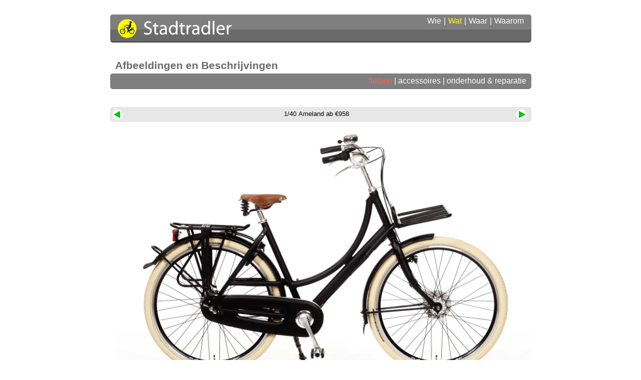

--- FILE ---
content_type: text/html
request_url: http://stadtradler.at/nl/hollandrad.html
body_size: 4078
content:
<!DOCTYPE html PUBLIC "-//W3C//DTD XHTML 1.0 Transitional//EN" "http://www.w3.org/TR/xhtml1/DTD/xhtml1-transitional.dtd">
<html xmlns="http://www.w3.org/1999/xhtml" lang="nl">
	<head>
 	<meta name="viewport" content="width=device-width, initial-scale=1.0"/>
	<meta content="text/html; charset=utf-8" http-equiv="Content-Type"/>
 	<meta name="keywords" content="afbeeldingen,plaatjes,picture gallery,Azor,Gazelle,stadfiets,omafiets,retrofiets,citybike,stadtradler" />
	<meta name="description" content="Afbeeldingen van Stadtradler Azor end Gazelle stadfietsen, de premium stadfietsen uit Nederland. 
				            De Stadtradler winkel is in Wenen, Oostenrijk." />
	<meta name="revised" content="update januari 2026" />

	<meta http-equiv="cache-control" content="max-age=86400"/> <!--Cache control added June 2016: response can be cached by browser and any intermediary caches (i.e. it is default "public") for up to 1 day (60 seconds x 60 minutes x 24 hours)-->
	
	<link rel="stylesheet" type="text/css" href="../css/main.css" />
	<link rel="stylesheet" type="text/css" href="../css/drilldown_nl.css" />
	<link rel="shortcut icon" href="../images/favicon.ico"/>

	<link rel="canonical" href="https://www.stadtradler.at/nl/hollandrad.html"/>
	
	<title>Stadtradler omafietsen, retrofietsen en andere stadfietsen</title>

	<!-- Start drilldown menu HEAD section -->
    <script type="text/javascript" src="../js/jquerydrilldown.js"></script>
    <script type="text/javascript" src="../js/menudrilldowndelay.js"></script>
    <!-- End drilldown menu HEAD section -->				
	
    <!-- Start picture slideshow HEAD section -->
    <script type="text/javascript" src="../js/bicyclepicturesload.js"></script>
    <script type="text/javascript" src="../js/pictureiconnavigation.js"></script>
    <script type="text/javascript" src="../js/picturekeyboardnavigation.js"></script>
	<script type="text/javascript" src="../js/pictureswipenavigation.js"></script>
	
    <!-- End picture slideshow HEAD section -->

    <!--google analytics script:-->
	
	<!--START deleted Oct 16, 2020 PART 1/2
    <script type="text/javascript">(function(i,s,o,g,r,a,m){i['GoogleAnalyticsObject']=r;i[r]=i[r]||function(){(i[r].q=i[r].q||[]).push(arguments)},i[r].l=1*new Date();a=s.createElement(o),m=s.getElementsByTagName(o)[0];a.async=1;a.src=g;m.parentNode.insertBefore(a,m)})(window,document,'script','//www.google-analytics.com/analytics.js','ga');ga('create', 'UA-26970716-1', 'auto');ga('send', 'pageview');</script>
    END deleted Oct 16, 2020 PART 1/2 -->
	
	<!--google +1 button script:-->
	<!--<script type="text/javascript" src="http://apis.google.com/js/plusone.js"></script>-->
	
	<!--START deleted Oct 16, 2020 PART 2/2
	<script type="text/javascript">
		window.___gcfg = {lang: 'de'};

		(function() {
			var po = document.createElement('script'); po.type = 'text/javascript'; po.async = true;
			po.src = 'https://apis.google.com/js/plusone.js';
			var s = document.getElementsByTagName('script')[0]; s.parentNode.insertBefore(po, s);
		})();
	</script>
	END deleted Oct 16, 2020 PART 2/2 -->
	
	<!-- Global site tag (gtag.js) - Google Analytics added Oct 16, 2020 -->
	<script async src="https://www.googletagmanager.com/gtag/js?id=UA-26970716-1"></script>
	<script>
	window.dataLayer = window.dataLayer || [];
	function gtag(){dataLayer.push(arguments);}
	gtag('js', new Date());

	gtag('config', 'UA-26970716-1');
	</script>
    
</head>

<body>
<div id="container">

<div id="recommend">
<div id="recommendinfacebook">
<!-- START Facebook Like button -->
<iframe src="//www.facebook.com/plugins/like.php?locale=nl_NL&amp;href=http%3A%2F%2Fwww.stadtradler.at%2Fnl%2Frepairs.html&amp;send=false&amp;layout=button_count&amp;width=200&amp;show_faces=false&amp;action=like&amp;colorscheme=light&amp;font&amp;height=21" scrolling="no" frameborder="0" style="border:none; overflow:hidden; width:200px; height:21px;" ></iframe>
<!-- END Facebook Like button -->
</div>

<!-- START Facebook Follow button -->
<!--
<div id="followinfacebook">
<iframe src="//www.facebook.com/plugins/follow.php?locale=nl_NL&amp;href=http%3A%2F%2Fwww.facebook.com%2Fstadtradler&amp;width=200&amp;height=21&amp;colorscheme=light&amp;layout=button_count&amp;show_faces=false" scrolling="no" frameborder="0" style="border:none; overflow:hidden; width:200px; height:21px;" ></iframe>
</div>
-->
<!-- END Facebook Follow button -->

<div id="recommendingoogle">
<!-- START Google 1+ button -->
<!-- <g:plusone annotation="inline"></g:plusone> -->
<div class="g-plusone"></div><!--CHANGED JUN 2016 FROM <g:plusone></g:plusone> -->
<!-- END Google 1+ button -->
</div>
</div> <!--end of recommend-->

<div class="clear"></div>

<div id="logo">
<div id="logobar" class="corners barcolors">
	<a href="index.html" title="terug naar de welkom page">
		<!--<img id="logoimagered" alt="Stadtradler red logo" src="../images/logoredgreytwotonebg.gif" />-->	
		<img id="logoimageyellow" alt="Stadtradler yellow logo" src="../images/logoyellowgreytwotonebg.gif" />	
		<!--<img id="logoimagegreen" alt="Stadtradler green logo" src="../images/logogreengreytwotonebg.gif" />-->
	</a>
	<!--
	<a href="index.html" title="terug naar de welkom page">
	<span id="logoname" class="corners barcolors logonamecolors"> Stadtradler</span>
	</a>
	-->
	<div id="logodrillbarmenu" class="corners barcolors">
		<ul id="nav">
			<li><a href="index.html" title="welkom">Wie</a></li>	<!--style="color:#FF6347;"-->
			<li> | </li>
			<li><a title="producten" id="attentioncolor">Wat</a>
				<ul>
					<li class="corners"><a href="products.html">assortiment </a>--></li>
					<li class="corners"><a id="attentioncolorsecondlevel">fietsen </a>
						<ul>
							<li class="corners"><a href="hollandrad.html" class="anchorcolor" id="stopcolor">fotos</a></li>
							<li class="corners"><a href="bicyclecolors.html" class="anchorcolor">design je eigen fiets</a></li>
							<li class="corners"><a href="buyabike.html" class="anchorcolor">stadfiets tips</a></li>
							<li class="corners"><a href="elektrofahrrad.html" class="anchorcolor">elektrische fiets tips</a></li>
						</ul>
					</li>
					<li class="corners"><a href="accessories.html" >accessoires</a></li>
					<li class="corners"><a href="repairs.html">onderhoud &amp; reparatie</a></li>
					<li class="corners"><a href="insurance.html">fietsverzekering</a></li>
					<li class="corners"><a href="leasing.html">fietsleasing</a></li>
					<li class="corners"><a href="rental.html">fietsverhuur</a></li>
				</ul>
			</li>
			<li> | </li>
			<li><a href="contact.html" title="contacten">Waar</a></li>
			<li> | </li>
			<li><a href="reasons.html" title="waarom (niet) fietsen in de stad">Waarom</a></li>
		</ul>
	</div>
</div>

<div class="clear"></div>
</div>

<h1>Afbeeldingen en Beschrijvingen</h1> 
<!--NEW START-->

<div id="gallerybar" class="corners barcolors gallerymenu">
	<div id="logobarmenu" class="corners barcolors">
		<!-- Change style in next line if you copy logobar to other pages -->


		<a href="hollandrad.html" id="stopcolorimagemenu">fietsen </a> | 
		<a href="accessories.html" >accessoires </a> | 
		<a href="repairs.html">onderhoud &amp; reparatie </a>
	</div>
</div>
<!--NEW END-->
<br/>

<br/> <!-- 22.9.2014: Extra break added to avoid picturebartext to overlap with gallerymenu in narrow screens -->

<!--- Start picture slideshow BODY section -->

<table border="0" cellpadding="0" id="picturebar" class="corners">

  <tr>
    

        <td>
		<a href="#" id="picturebarbackwardnavi" name="backwardbutton" onclick="backward();return false">
	        <img alt="of druk op de '&lt;-' toets" src="../images/backgreen.gif" style="width:20px; border:0px;" title="of druk op de '&lt;-' toets"/>	
        </a>
		</td>

        <td>
		<form method="post" name="rotater" action="" >
            <input type="text" id="picturebartext" name="description"/>
		</form>
		</td>

		<td>
        <a href="#" id="picturebarforwardnavi" name="forwardbutton" onclick="forward();return false">
	        <img alt="of druk op de '-&gt;' toets" src="../images/forwardgreen.gif" style="width:20px; border:0px;" title="of druk op de '-&gt;' toets"/>	
        </a>
		</td>

    
  </tr>

  
</table>

<table border="0" cellpadding="0">

  
  <tr>
    <td width="100%">
	<img src="../images/hollandrad/hollandrad_azor_ameland_matzwart.gif" alt="Azor Texel Oma Creme" width="100%" name="photoslider" id="picture"
	class="swipe-element"
	ontouchcancel="touchCancel(event);"
	ontouchmove="touchMove(event);"
	ontouchend="touchEnd(event);"
	ontouchstart="touchStart(event,'picture');"
	/></td>
  </tr>

</table>

<!-- End picture slideshow BODY section -->

<p>
<font color="red">	
	Je kan onze <a href="../de/bicyclestock.html" class="anchorcolor" title="klik hier om onze voorraad van fietsen en E-bikes te zien">
	voorraad van fietsen en E-bikes</a> hier bekijken (alleen in het Duits). 
</font>
</p>

<p> 
    Dit zijn slechts voorbeelden van hoe jouw omafiets, retrofiets of stadfiets er uit kan zien: door de vrij te kiezen combinatie van frames en uitvoeringen
    bij Azor, Pelago en Bella Ciao kun je je eigen, <a href="bicyclecolors.html" class="anchorcolor" title="klik hier om je eigen fiets te ontwerpen">unieke
	</a> fiets samenstellen, vooral als je ook nog je eigen kleur kiest.
</p>
<p> 
    Vele hier afgebeelde fietsen zijn ook als elektrische fiets verkrijgbaar. Hier vind je een overzicht van  
	<a href="elektrofahrradgazelle.html" class="anchorcolor" title="klik hier voor het overzicht van verkrijgbare e-bikes van Gazelle">
	elektrische fietsen van Gazelle</a>, de grootse Nederlandse e-bike fabrikant, en van onze 
	<a href="elektrofahrrad.html" class="anchorcolor" title="klik hier om te zien waar op te letten bij het kopen van een e-bike">
	algemene tips voor het kopen van een elektrische fiets</a>.
 </p>
<p> 
    Hier kan je de folders en prijzen van e-bikes en fietsen van <a href="https://www.gazelle.nl/" target="_blank" 
	class="externalanchorcolor" title="klik hier om de website van Gazelle te openen">Gazelle</a> en 
	van <a href="https://azor.nl/bestanden/documenten/26Azor_BrochureFinalWeb.pdf" target="_blank" class="externalanchorcolor" title="klik hier om een 
	nieuw venster in je internetbrowser te openen om de Azor folder te downloaden">Azor</a> downloaden. 
	Meer informatie over de Pelago retrofietsen en de Bella Ciao klassieke stadfietsen vind je in de <a href="https://www.pelagobicycles.com/" target="_blank" 
class="externalanchorcolor" title="klik hier om de website van Pelago te openen">Pelago website</a> en de <a href="http://www.bellaciao.de/" target="_blank" 
class="externalanchorcolor" title="klik hier om de website van Bella Ciao te openen">Bella Ciao website</a>.
 </p>



 
 <div class="clear"></div>

<div id="copyright">
    <a href="../de/hollandrad.html" title="anklicken für die deutschsprachige Version"><img style="height: 20px; margin-left: 5px; margin-right: 5px;" alt="deutsch" src="../images/deutsch.gif"/></a>
    <a href="../en/hollandrad.html" title="click for the english version"><img style="height: 20px; margin-left: 5px; margin-right: 5px;" alt="english" src="../images/english.gif"/></a>
    <a href="../nl/hollandrad.html" title="klik voor de Nederlandse versie"><img style="height: 20px; margin-left: 5px; margin-right: 5px;" alt="nederlands" src="../images/nederlands.gif"/></a>
    <br /><br />
    Copyright &copy; 2026 Mikko Stout | <a href="contact.html" class="anchorcolor" title="klik voor de contactgegevens">Contact</a> | <a href="sitemap.html" class="anchorcolor" title="klik voor de sitemap">Sitemap</a> | <a href="links.html" class="anchorcolor" title="klik hier voor de Stadtradler links">Links</a> | <a href="impressum.html" class="anchorcolor" title="klik hier voor het impressum en de algemene voorwaarden">Impressum en Algemene Voorwaarden</a> | <a href="press.html" class="anchorcolor" title="klik hier voor het pers-archief">Pers</a>
</div>

</div>
</body>
</html>

--- FILE ---
content_type: text/css
request_url: http://stadtradler.at/css/main.css
body_size: 4178
content:
/* Definitions as used in all .html's */
body{ 	font-size:100%; }
/* h1{	font-size:2.5em; } */
h1{	font-size:1.325em; }
h2{	font-size:1.875em; }
h3{	font-size:1.325em; }
p{	font-size:1em; }
/*p{	font-size:0.875em; }*/

/* Start 16.9.2014: conditional formatting of logobar and tables to adjust to screensize */	
@media only screen and (max-width: 500px) {	
	#logobar{
	display: inline;
	height: 50px;
	margin-bottom:20px;
	}

	.squeezedtable {
	font-size:0.7em;
	}

	/* Start 7.11.2014: conditional formatting of pictures to adjust to screensize */	
	
	.tinywidth_picture {	
	width: 20%;
	}
	
	.smallwidth_picture {	
	width: 50%;
	}

	.mediumwidth_picture {	
	width: 100%;
	}
	
	.largewidth_picture {	
	width: 100%;
	}
	
	/* End 7.11.2014: conditional formatting of pictures to adjust to screensize */	
}
/* End 16.9.2014: conditional formatting of logobar and tables to adjust to screensize */

/* Picture-widths for full-screen display */	
@media only screen and (min-width: 501px) {	

	.tinywidth_picture {	
	width: 8%;
	}

	.smallwidth_picture {	
	width: 30%;
	}

	.mediumwidth_picture {	
	width: 50%;
	}
	
	.largewidth_picture {	
	width: 100%;
	}
}

.clear{
	clear: both;
}

#container{ 
	color: #696969; /* text is black #000000/dim grey #696969 */
	font-family: arial, helvetica, sans-serif, tahoma, verdana, geneva, lucida;
	max-width: 841px;   /* keep as max-width despite error msg for CSS1.0 (OK for CSS 2.0 and upwards */
	/* width: 800px; (or 975px) */
	margin:auto;	/* To center the content. Note: this does not work in IE8 and earlier unless !DOCTYPE declared */

/*	background-image:url('../images/backgroundWoman.gif');
	background-repeat:no-repeat;
	background-position:center  100px;
	background-attachment:fixed;

	background-size:contain;
*/

/*
    background-image: url(../images/greyxgradient.gif);
	background-size: 800px;
	background-repeat: repeat-y; 
*/

/*
	background: #EEEEEE;
	padding: 20px;
*/

} 

h3, h2, h1, p, /* ul, */ dl{	/*deleted ul on Sep 8, 2013 from this list as IE9 did no longer display bullets in ul's */
	margin-left:10px;
	margin-right: 7px;
}

h3
{
    margin-top: 10px;    
}

p, li{
	line-height:125%;
}

.corners{
	-moz-border-radius: 5px;
	-webkit-border-radius:5px;
	border-radius: 5px;
	background: #FFFFFF;
	padding: 3px;
}

img.centeredImage {
    display: block;
    margin-left: auto;
    margin-right: auto; 
}

.showboxborder{	/* This is for editing purposes only -> not used in final */
	border-style: solid;
	border-width: 1px;
}

/* vvvvvvvvvvvvvvvvv START: RECOMMEND AS USED IN ALL HTMLs vvvvvvvvvvvvvvvvv */

#recommend{
	display: block;
	width: 100%;
}

#recommendinfacebook{	
	display: inline;
	float: left;
}

#followinfacebook{	
	display: inline;
	float: left;
}

#recommendingoogle{	
	display: inline;
	float: left;
	margin-bottom: 5px;
}
/* ^^^^^^^^^^^^^^^^^ END: RECOMMEND AS USED IN ALL HTMLs ^^^^^^^^^^^^^^^^^ */

/* vvvvvvvvvvvvvvvvv START: LOGO AS USED IN ALL HTMLs vvvvvvvvvvvvvvvvv */
#logobar{
	display: block;
	height: 50px;
	margin-bottom:20px;
/*	background: url(../images/logobarbackground.gif);	*/
}

#gallerybar{
	display: block;
	height: 25px;
/*	background: url(../images/logobarbackground.gif);	*/
}

#logoimagered, #logoimageyellow, #logoimagegreen{
	display: inline;
	float: left;
	height: 38px;
/*	width: 38px;										*/
/*  omitted width on March 23, 2012 as logoimageyellow replaced by image containing logo + name	*/
	margin-left: 5px;
	margin-right: 5px;
	margin-top:6px;
	border-width:0px;
}

#logoimagered, #logoimageyellow, #logoimagegreen{	/* added "#logoimageyellow, #logoimagegreen" on March 23 as only logoimageyellow used */
	padding-left: 7px;	/* to ensure that picture aligned with text below */
}

/* removed #logoname-definition on March 23, 2012 as logoname no longer used as replaced by logo + name in image logoimageyellow = logoyellowgreytwotonebg.gif	*/
/*#logoname{
	font-family: myriad pro, helvetica;		*/
										/* to set font of logoname (myriad pro, candara, rockwell)*/
										/* note: myriad pro works in IE but not in Safari ->	  */
										/*       added helvetica to have acceptable logo-font in  */
										/*       Safari-browser, too.							  */
/*	display: inline;
	float: left;
	margin-left: 0px;
	margin-top:-3px;	*/	/* changed to fiddle for the Apple logobar-look, Dec 8th 2011 (was 0px) */
/*	padding-top: 4px;
	padding-left: 12px;	*/	/* to ensure that logoname aligned with text below in narrow window */
/*	padding-right: 13px;
	font-size: 38px;	*/
	/*height: 40px;*/
/*}	*/

#logobarmenu{
	display: inline;
	float: right ;
	margin-left: -5px;
	margin-right: -3px;
	padding-left: 15px;	/* to ensure that menu aligned with text below in narrow window */
	padding-right: 10px;
}

/* ^^^^^^^^^^^^^^^^^ END: LOGO AS USED IN ALL HTMLs ^^^^^^^^^^^^^^^^^ */

/* vvvvvvvvvvvvvvvvv START: BULLETLIST AS USED IN REASONS.HTML vvvvvvvvvvvvvvvvv */
																						
#bulletlist{
	display: inline;
	float: left;
}

#bulletlist li{
/*	font-weight:bold;	*/																
}

#bulletlist a:link{ 
	color: #696969; /* text is black #000000/dim grey #696969 */						
	text-decoration: none;
	}

#bulletlist a:visited { 
	color: #696969; /* text is black #000000/dim grey #696969 */ 						
	text-decoration: none;
	}

#bulletlist a:hover {
	color:  #66FF66; /* green */														
	background-color: #696969;
	text-decoration: none;
	} 

#bulletlist a:active {
	color: #66FF66; /* green */															
	text-decoration: none;
	} 

/* ^^^^^^^^^^^^^^^^^ END: BULLETLIST AS USED IN REASONS.HTML ^^^^^^^^^^^^^^^^^ */

/* vvvvvvvvvvvvvvvvv START: BULLETBARS AS USED IN REASONS.HTML vvvvvvvvvvvvvvvvv */

.bullet{
	height:21px;	/*<- height:23px;	*/
}

.bulletbar{
	display: block;
	margin-right: -10px;    /* <- added right margin here to create place for back-icon */
}

.bulletbartext
{
	display: inline;
	float: left;
	margin-left: -3px;
	margin-top: -2px;
	padding-left: 10px;
	padding-right: 30px;
	font-size:16px;
	font-weight:normal;
}

.bulletbackicon{
	display: inline;
	float: right;
	height: 16px;
	width: 16px;
	margin-right: 2px;
	margin-top:-1px;
	border:none;
}

#bullet p {
	margin-bottom: 30px;
}

/* ^^^^^^^^^^^^^^^^^ END: BULLETBARS AS USED IN REASONS.HTML ^^^^^^^^^^^^^^^^^ */


/* ++++++++++++++++ FOOTNOTES AS USED IN REASONS.HTML ++++++++++++++++ */
#footnotes{
	font-size:0.9em;
	display: inline;
	float: left;
}

/* ++++++++++++++++ NAVIMENU AS USED IN BICYCLES/ACCESSORIES/REPAIRS.HTML ++++++++++++++++ */
.gallerymenu{
	margin-top:-10px;
	/*padding-left:12px;*/	/* to ensure that menu aligned with text below in narrow window */
}

/* ++++++++++++++++ COPYRIGHT AS USED IN ALL HTMLs ++++++++++++++++ */
#copyright{
	font-size:0.9em;
	margin-top:30px;
	text-align:center;
}

#copyright img{
	border-width: 0px;
}

/* vvvvvvvvvvvvvvvvv START: BAR COLORS AS USED IN ALL HTMLs vvvvvvvvvvvvvvvvv */
/* vvvvvvvvvvvvvvvvvvvvvvvvvvvvvvvvvvvvvvvvvvvvvvvvvvvvvvvvvvvvvvvvvvvvvvvvvv */

.anchorcolor
{
    color: #696969;
}

.externalanchorcolor
{
    color: green;
}


.barcolors, .barcolors a:link, .barcolors a:visited{

	background:#696969;		
	/* <============ black #000000/dark grey #A9A9A9/light grey #D3D3D3/dim grey #696969 background 	*/
	color:#FFFFFF;			
	/* <============ white #FFFFFF text 			*/
	

	background-image: url(../images/greyxgradient.gif);	
	background-repeat: repeat-x;						
	/* background-repeat: repeat-y; */ 

}

.barcolors a:link, .barcolors a:visited{
	text-decoration: none;
}

.barcolors a:hover, .barcolors a:active{
	color: #66FF66; 			/*  <======================  green #66FF66 for gocolor = valid outbound link  */
	text-decoration: none;
}

/* removed #logoname-definition on March 23, 2012 as logoname no longer used as replaced by logo + name in image logoimageyellow = logoyellowgreytwotonebg.gif	*/
/*start for navigable logoname (added Jan 16th, 2012)*/
/*
.logonamecolors a:hover, .logonamecolors a:active{
	color: white;
}
*/
/*end for navigable logoname (added Jan 16th, 2012)*/
/* <======================= traffic light red          */
/* <======================= tomato #FF6347 for stopcolor = no navigation results */

#stopcolorimagemenu
{
    color:#FF6347;                  
}

/* <======================= traffic light red within id=nav, added Jan 26         */
/* <======================= tomato #FF6347 for stopcolor = no navigation results */

#nav #stopcolorimagemenu
{
	color:#FF6347;                  
}

/* <======================= traffic light yellow          */
/* <======================= yellow #FFFF00 for attentioncolor = navigation to previous hierarchical level */
#attentioncolor                 
{
    color:#FFFF00;                  
}

/* <======================= traffic light yellow within id=nav, added Jan 26          */
/* <======================= yellow #FFFF00 for attentioncolor = navigation to previous hierarchical level */
#nav #attentioncolor                 
{
    color:#FFFF00;                  
}

/* <======================= traffic light yellow within second level of id=nav, added Jan 31          */
/* <======================= yellow #FFFF00 for attentioncolor = navigation to previous hierarchical level */    
#nav #attentioncolorsecondlevel                 
{
    color:#FFFF00;              
}

    
/* ^^^^^^^^^^^^^^^^^^^^^^^^^^^^^^^^^^^^^^^^^^^^^^^^^^^^^^^^^^^^^^^^^^^^^^^^ */
/* ^^^^^^^^^^^^^^^^^ END: BAR COLORS AS USED IN ALL HTMLs ^^^^^^^^^^^^^^^^^ */


/* vvvvvvvvvvvvvvvvv START: PICTURE BAR AS USED IN ALL GALLERIES vvvvvvvvvvvvvvvvv */

#picture{    
    border:0px;
    margin-top: 4px;
}


#picturebar
{
	height: 22px;
    background:#E7E7E7;
}

#picturebarbackwardnavi
{
	display: inline;
	float:left;
/*	margin-top: 0px;/* OLD margin-top: -26px; */
}

#picturebarforwardnavi
{
	display: inline;
	float:right;
/*    margin-top: 0px;/* OLD margin-top: -26px; */
	margin-right: 5px;
}

#picturebartext
{
	display:list-item;
	margin-left:auto;
    margin-right:auto;
    width:100%;
/*    margin-top: 0px;/* OLD margin-top: -26px; */
	text-align:center;
	font-size:smaller;
	background-color: #E7E7E7;
	border:none;	/* leaving this out causes "indented" border to show in picturebar */
}

/* ^^^^^^^^^^^^^^^^^ END: PICTURE BAR AS USED IN ALL GALLERIES ^^^^^^^^^^^^^^^^^ */

/* vvvvvvvvvvvvvvvvv END: 3-COLUMN TABLE AS USED IN SITEMAP.html vvvvvvvvvvvvvvvv */
/* vvvvv Note: own styling in </head>-section of elektrofahrradtechnik.html vvvvv */

table{
	width: 100%;
	padding-left: 9px;
}

td{
	vertical-align:top;
}

tr.headerrow{
	font-weight:bold; height:2em;
}

td.headerdata{
	vertical-align:bottom;
}

td.indent{
	padding-left:30px;
	width: 33%;
}

.tableanchor
{
    color: #696969;
	text-decoration:none;
}


/* ^^^^^^^^^^^^^^^^^ END: 3-COLUMN TABLE AS USED IN SITEMAP.html ^^^^^^^^^^^^^^^^^ */

/* vvvvvvvvvvvvvvvvv START: FARBTASTIC ELEMENTS AS USED IN BICYCLECOLORS.HTML vvvvvvvvvvvvvvvvv */

.ticks img {
	width: 30px; 
	margin-bottom: 13px;
}

hr {
	clear: both;
}

.backgroundcolor{
	margin: 0px; padding: 0px; width: 100%; height: 100%; background-color: rgb(255, 0, 0); 
}

#colorinstruction {
    display:inline;
    float: left;
	margin-right: 220px; 
    margin-top: -20px;
    min-width:250px;	
}

#colorpicker {
    display:inline;
    float: right;
}

/*
#colorbox {
	display:inline;
    float: right;
    margin-top: -120px;	
}
*/

#colorbox {
	display:inline;
    float: right;
    margin-top: 0px;	
}

/* ^^^^^^^^^^^^^^^^^ FARBTASTIC ELEMENTS AS USED IN BICYCLECOLORS.HTML ^^^^^^^^^^^^^^^^^ */

/* ^^^^^^^^^^^^^^^^^ COLOUR LEGEND PICTURES AS USED IN LINKS.HTML ^^^^^^^^^^^^^^^^^ */
.mapkey{
	width:1.5em;
}
/* ^^^^^^^^^^^^^^^^^ COLOUR LEGEND PICTURES AS USED IN LINKS.HTML ^^^^^^^^^^^^^^^^^ */



/* vvvvvvv START: DRILL DOWN MENU STYLE Jan 26 vvvvvvv */

#nav, #nav ul{
margin:0;
padding:0;
list-style-type:none;
list-style-position:outside;
position:relative;
line-height:1.5em; 
padding-top:0px;	/* brings text down in drill down menu */
}

#nav a{
display:block;
padding:0px 5px;
/*border:0px solid #696969;	*//*old: #333;	*/
color:#fff;	/*was #fff*/
text-decoration:none;
/*background-color:#7F7F7F;	*//*old: #333;	*/
}




#nav a:hover{
/*background-color:#fff;*/
color:#66FF66;				/*old: #333;	*/
}


/* aligns menu list horizontally rather than vertically */
#nav li{
float:left;  					/* old: left */
position:relative;
background-color:#7F7F7F;	 /* to style the "|"-signs */
color:#fff;				/* to style the "|"-signs */
height: 1.6em;				/* to style the "|"-signs */

}

/* position nested list right beyond main menu */
#nav ul {
position:absolute;
display:none;
width:9.61em; /* old: 12em */
top:1.5em;
}

#nav li ul a{
font-size: 0.9em;		/* added Jan 26 */
width:9.61em; /* old: 12em */
height:auto;
float:left;  					/* old: left */
}

#nav ul ul{
top:auto;
}	

#nav li ul ul {
right:9.65em; /* old= left:12em */
margin:0px 0 0 10px;
}

#nav li:hover ul ul, #nav li:hover ul ul ul, #nav li:hover ul ul ul ul{
display:none;
}
#nav li:hover ul, #nav li li:hover ul, #nav li li li:hover ul, #nav li li li li:hover ul{
display:block;
}

#logodrillbarmenu{
	display: inline;
	float: right ;
	margin-top: -3px;
	margin-left: -5px;
	margin-right: -3px;
	padding-left: 15px;	/* to ensure that menu aligned with text below in narrow window */
	padding-right: 10px;
}

/* ^^^^^^^ END: DRILL DOWN MENU STYLE Jan 26 ^^^^^^^ */

/* ++++++++++++++++ ADDED IN HOLLANDREAD.AT ++++++++++++++++ */
/* ++++++++++++++++ REMOVED APRIL 2, 2013 ++++++++++++++++ */
/*
.centeredtext{
	text-align:center;
}
*/

/* Start Sep 21 2014 Google Maps responsive design */

.google-maps {
    position: relative;
    padding-bottom: 62.5%; // (500 x 800 = 0.625 = 62.5%)
    height: 0;
    overflow: hidden;
}
.google-maps iframe {
    position: absolute;
    top: 0;
    left: 0;
    width: 100%;
    height: 100%;
}

/* End Sep 21 2014 Google Maps responsive design */

/* Start Sep 21 2014 Wien Maps responsive design */

.wien-maps {
    position: relative;
    padding-bottom: 60%;
    height: 0;
    overflow: hidden;
}
.wien-maps iframe {
    position: absolute;
    top: 0;
    left: 0;
    width: 100%;
    height: 100%;
}

/* End Sep 21 2014 Wien Maps responsive design */

/* Start Sep 21 2014 Youtube responsive design */

.video-container {
    position: relative;
    padding-bottom: 56.25%; // (Aspect ratio 16:9 = 56.25%. Aspect ratio 4:3 = 75%)
    padding-top: 35px;
    height: 0;
    overflow: hidden;
}

.video-container iframe {
    position: absolute;
    top:0;
    left: 0;
    width: 100%;
    height: 100%;
}

/* End Sep 21 2014 Youtube responsive design */


/* Start Dec 08 2022 for images abreast in leasing.html */
/* Three image containers (use 25% for four, and 50% for two, etc) */
.imagecolumn {
  float: left;
  width: 30.00%;
  padding: 5px;
}

/* Clear floats after image containers */
.imagerow::after {
  content: "";
  clear: both;
  display: table;
}
/* End Dec 08 2022 for images abreast in leasing.html */

--- FILE ---
content_type: text/css
request_url: http://stadtradler.at/css/drilldown_nl.css
body_size: 975
content:
/* Drilldown-specific style definitions as used in german drilldown menus in all .html's 
(language-specific as elegant boxwidth depends on length of words in menu) */

/* <======================= traffic light red within id=nav, added Jan 26         */
/* <======================= tomato #FF6347 for stopcolor = no navigation results */    
#nav #stopcolor                      
{
	color:#FF6347;              
}

/* <======================= traffic light yellow within id=nav, added Jan 26          */
/* <======================= yellow #FFFF00 for attentioncolor = navigation to previous hierarchical level */    
#nav #attentioncolor                 
{
    color:#FFFF00;              
}

/* vvvvvvv START: DRILL DOWN MENU STYLE Jan 26 vvvvvvv */

#nav, #nav ul{
margin:0;
padding:0;
list-style-type:none;
list-style-position:outside;
position:relative;
line-height:1.5em; 
padding-top:0px;	/* brings text down in drill down menu */
}

#nav a{
display:block;
padding:0px 5px;
/*border:0px solid #696969;	*//*old: #333;	*/
color:#fff;	/*was #fff*/
text-decoration:none;
/*background-color:#7F7F7F;	*//*old: #333;	*/
}




#nav a:hover{
/*background-color:#fff;*/
color:#66FF66;				/*old: #333;	*/
}


/* aligns menu list horizontally rather than vertically */
#nav li{
float:left;  					/* old: left */
position:relative;
background-color:#7F7F7F;	 /* to style the "|"-signs */
color:#fff;				/* to style the "|"-signs */
height: 1.6em;				/* to style the "|"-signs */

}

/* position nested list right beyond main menu */
#nav ul {
position:absolute;
display:none;
width:10.9em; /* old: 12em */
top:1.5em;
}

#nav li ul a{
font-size: 0.9em;		/* added Jan 26 */
width:10.9em; /* old: 12em */
height:auto;
float:left;  					/* old: left */
}

#nav ul ul{
top:auto;
}	

#nav li ul ul {
right:10.65em; /* old= left:12em */
margin:0px 0 0 10px;
}

#nav li:hover ul ul, #nav li:hover ul ul ul, #nav li:hover ul ul ul ul{
display:none;
}
#nav li:hover ul, #nav li li:hover ul, #nav li li li:hover ul, #nav li li li li:hover ul{
display:block;
}

#logodrillbarmenu{
	display: inline;
	float: right ;
	margin-top: -3px;
	margin-left: -5px;
	margin-right: -3px;
	padding-left: 15px;	/* to ensure that menu aligned with text below in narrow window */
	padding-right: 10px;
}

/* ^^^^^^^ END: DRILL DOWN MENU STYLE Jan 26 ^^^^^^^ */


--- FILE ---
content_type: application/javascript
request_url: http://stadtradler.at/js/menudrilldowndelay.js
body_size: 202
content:
function mainmenu(){
$(" #nav ul ").css({display: "none"}); // Opera Fix
$(" #nav li").hover(function(){
		$(this).find('ul:first').css({visibility: "visible",display: "none"}).show(200);
		},function(){
		$(this).find('ul:first').css({visibility: "hidden"});
		});
}

 
 
 $(document).ready(function(){					
	mainmenu();
});

--- FILE ---
content_type: application/javascript
request_url: http://stadtradler.at/js/bicyclepicturesload.js
body_size: 1868
content:
    /*
    Picture viewer code
    */

    var photos = new Array()
    var text = new Array()
    var which = 0
    var what = 0

    //Change the below variables to reference your own images. You may have as many images in the slider as you wish
	
	//Remember to include the filename of the first picture to load into the picture-placeholder in hollandrad.html (line 172)
	
    photos[0] = "../images/hollandrad/hollandrad_azor_ameland_matzwart.gif"
	photos[1] = "../images/hollandrad/hollandrad_gazelle_chamonixS8_petrol.gif"
    photos[2] = "../images/hollandrad/hollandrad_gazelle_arroyoeliteC5_moonrock.gif"
	photos[3] = "../images/hollandrad/stadtradler015.gif"
	photos[4] = "../images/hollandrad/bellaciao_corvocittadonna.gif"
	photos[5] = "../images/hollandrad/missgrace_driekwart.gif"
	photos[6] = "../images/hollandrad/hollandrad_gazelle_esprit_c7_mysterygreen.jpg"
	photos[7] = "../images/hollandrad/Retrofahrrad_PelagoBrooklyn.jpg"
	photos[8] = "../images/hollandrad/Retrofahrrad_PelagoBrooklyn_Lifestyle.jpg"
	photos[9] = "../images/hollandrad/ebike_tenways_cgo600_skyblue_Lifestyle.jpg"
	photos[10] = "../images/hollandrad/ebike_tenways_cgo600_skyblue_Productdetail.jpg"
	photos[11] = "../images/hollandrad/stadtradler022.gif"
	photos[12] = "../images/hollandrad/stadtradler017.gif"	
	photos[13] = "../images/hollandrad/hollandrad_gazelle_chamonix_c7_blackprimerwhitegrey.jpg"
	photos[14] = "../images/hollandrad/hollandrad_gazelle_classic_pantherblack.jpg"
	//photos[10] = "../images/hollandrad/hollandrad_gazelle_classic_premium_white.gif"
	//photos[10] = "../images/hollandrad/hollandrad_azor_carolina_oma_roze.gif"
    photos[15] = "../images/hollandrad/hollandrad_azor_oklahoma_h73.gif"
	//photos[11] = "../images/hollandrad/hollandrad_azor_carolina_oma_groen.gif"
    photos[16] = "../images/hollandrad/Retrofahrrad_PelagoBristol.jpg"
    photos[17] = "../images/hollandrad/Retrofahrrad_PelagoBristol_Lifestyle.jpg"
	photos[18] = "../images/hollandrad/hollandrad_gazelle_tour_populair_black.jpg"
	//photos[12] = "../images/hollandrad/hollandrad_gazelle_tour_populair_export_zwart.gif"
	photos[19] = "../images/hollandrad/hollandrad_vanstael.jpg"	
	photos[20] = "../images/hollandrad/hollandrad_gazelle_van_stael_grace_silver.jpg"
	photos[21] = "../images/hollandrad/bellaciao_ingegnere.jpg"
    photos[22] = "../images/hollandrad/hollandrad_gazelle_miss_gracegirls_jeansblue.jpg"
	photos[23] = "../images/hollandrad/Retrofahrrad_Pelago_Capri.jpg"
	photos[24] = "../images/hollandrad/Retrofahrrad_Pelago_Capri_Lifestyle.jpg"
	//photos[15] = "../images/hollandrad/hollandrad_gazelleheavydutylimegreen.gif"
	photos[25] = "../images/hollandrad/hollandrad_azor_ameland_creme.gif"
	photos[26] = "../images/hollandrad/hollandrad_gazelle_ultimatec8plushmb_red_ebike.jpg"
	photos[27] = "../images/hollandrad/hollandrad_gazelle_orange_c8_sienna.jpg"
	photos[28] = "../images/hollandrad/hollandrad_gazelle_missgrace_ebike.jpg"
	photos[29] = "../images/hollandrad/Retrofahrrad_Pelago_HankoCommuter.jpg"
	//photos[19] = "../images/hollandrad/hollandrad_gazelletoerpopulair.gif"
	photos[30] = "../images/hollandrad/stadtradler003.gif"
	photos[31] = "../images/hollandrad/hollandrad_azor_terschelling_graniet.gif"
	photos[32] = "../images/hollandrad/bellaciao_neorealista.jpg"
    photos[33] = "../images/hollandrad/hollandrad_gazelle_paris_c7plus_sparklingwhite.jpg"
    //photos[23] = "../images/hollandrad/hollandrad_gazelleorangelite.gif" 
    photos[34] = "../images/hollandrad/hollandrad_azor_tweelingfiets_creme.gif"
	photos[35] = "../images/hollandrad/hollandrad_gazelle_ultimate_s8_black.jpg"
	//photos[25] = "../images/hollandrad/hollandrad_gazellecityinnergyxt.gif"
	photos[36] = "../images/hollandrad/hollandrad_gazelle_ultimate_c8_pantherblackbrightaluminum.jpg"
    photos[37] = "../images/hollandrad/hollandrad_azor_standaard_kleuren.gif"
    photos[38] = "../images/hollandrad/hollandrad_azor_pickup_drager_matzwart.gif"
    photos[39] = "../images/hollandrad/hollandrad_azor_ebike_motor_met_rollerbrake.jpg"
   
   
    //change corresponding description
    text[0] = "Ameland ab €958"
	text[1] = "Chamonix S8 €1399"
	text[2] = "Arroyo Elite ab €3399"
    text[3] = "Carolina ab €594"
	text[4] = "Corvo Citta ab €995"
	text[5] = "Miss Grace €949"
	text[6] = "Esprit ab €699"
	text[7] = "Brooklyn ab €795"
	text[8] = ".. mehr Brooklyn"
	text[9] = "Tenways Elektroflitzer ab €1599"
	text[10] = ".. mehr Tenways"
	text[11] = "Auswahl an Hollandrädern.."
	text[12] = ".. in jeder Wunschfarbe"
	text[13] = "Chamonix C7 €999"
	text[14] = "Classic ab €779"
    text[15] = "Oklahoma ab €708"
	text[16] = "Bristol ab €795"
	text[17] = ".. mehr Bristol"
	text[18] = "Tour Populair €1199"
	text[19] = "Van Stael ab €999"
	text[20] = ".. und mehr Van Stael"
	text[21] = "Ingegnere ab €1495"
	text[22] = "Miss Grace Girls €599"
	text[23] = "Capri ab €1045"
	text[24] = ".. und mehr Capri"
	text[25] = "Ameland E-bike ab €2774"
	text[26] = "Ultimate C8+ HMB E-bike ab €3799"
	text[27] = "Orange C8 E-bike ab €3099"
	text[28] = "Miss Grace E-bike ab €2549"
	text[29] = "Hanko ab €995"
	text[30] = ".. und noch mehr Auswahl"
	text[31] = "Terschelling ab €804"
    text[32] = "Neorealista ab €1495"
	text[33] = "Paris C7+ €799"
    text[34] = "Zwillingrad ab €1309"
    text[35] = "Ultimate S8 €1599"
	text[36] = "Ultimate C8 €1399"
    text[37] = "Azor Standardfarben"
    text[38] = "Azor Fixgepäckträger 'Pickup' mattschwarz"
    text[39] = "Azor E-bike Motor mit Rollerbrake"    

    //to set the correct text when page loads for the first time
    window.onload = new Function("document.rotater.description.value='1/' + text.length + ' ' + text[0]")

    
    function backward() {
        if (which > 0) {
            window.status = ''
            which--
            what--
        } else {
            which = (photos.length - 1)
            what = (photos.length - 1)
        }
        document.images.photoslider.src = photos[which]
        document.rotater.description.value = (what + 1) + "/" + text.length + ": " + text[what]
    }


    function forward() {
        if (which < (photos.length - 1)) {
            which++
            what++
        } else {
            which = 0
            what = 0
        }
        document.images.photoslider.src = photos[which]
        document.rotater.description.value = (what + 1) + "/" + text.length + ": " + text[what]
    }


--- FILE ---
content_type: application/javascript
request_url: http://stadtradler.at/js/picturekeyboardnavigation.js
body_size: 371
content:
    /*
    Picture keyboard navigation code: 
    function used by forward and backward keyboard keys to navigate pictures 
    */
    
    function changeSlideFromKeyboard(e) {

        var unicode = e.keyCode ? e.keyCode : e.which //IE understands 'keyCode', other browsers understand 'charcode' or 'which'

        if (unicode == 39) {
            //using function scroll picture forward as defined in pictureiconnavigation.js
			forward();
        } else if (unicode == 37) {
            //using function scroll picture backward as defined in pictureiconnavigation.js
			backward();
        } else {
            //ignore keyup-event as not forward or backward key
        }
    }
    document.onkeyup = changeSlideFromKeyboard //don't use 'onkeypress' as does not detect arrow keys on keyboard!!!

--- FILE ---
content_type: application/javascript
request_url: http://stadtradler.at/js/pictureswipenavigation.js
body_size: 1539
content:
/*
Swipe code: 
function used by swiping on touchscreen to navigate pictures
*/
	
// TOUCH-EVENTS SINGLE-FINGER SWIPE-SENSING JAVASCRIPT
// Courtesy of PADILICIOUS.COM and MACOSXAUTOMATION.COM
	
var fingerCount = 0;
var startX = 0;
var startY = 0;
var curX = 0;
var curY = 0;
var deltaX = 0;
var deltaY = 0;
var horzDiff = 0;
var vertDiff = 0;
var minLength = 72; // the shortest distance the user may swipe
var swipeLength = 0;
var swipeAngle = null;
var swipeDirection = null;
var triggerElementID = null; // this variable is used throughout the script
	
// The 4 Touch Event Handlers
		
// the touchStart handler should also receive the ID of the triggering element
// make sure it's ID is passed in the event call placed in the element declaration, like:
// <div id="picture-frame" ontouchstart="touchStart(event,'picture-frame');"  ontouchend="touchEnd(event);" ontouchmove="touchMove(event);" ontouchcancel="touchCancel(event);"></div>

function touchStart(event,passedID) {
	// disable the standard ability to select the touched object
	event.preventDefault();
	// get the total number of fingers touching the screen
	fingerCount = event.touches.length;
	// since we're looking for a swipe (single finger) and not a gesture (multiple fingers),
	// check that only one finger was used
	if ( fingerCount == 1 ) {
		// get the coordinates of the touch
		startX = event.touches[0].pageX;
		startY = event.touches[0].pageY;
		// store the triggering element ID
		triggerElementID = passedID;
	} else {
		// more than one finger touched so cancel
		touchCancel(event);
	}
}

function touchMove(event) {
	event.preventDefault();
	if ( event.touches.length == 1 ) {
		curX = event.touches[0].pageX;
		curY = event.touches[0].pageY;
	} else {
		touchCancel(event);
	}
}
		
function touchEnd(event) {
	event.preventDefault();
	// check to see if more than one finger was used and that there is a and ending coordinate
	if ( fingerCount == 1 && curX != 0 ) {
		// use the Distance Formula to determine the length of the swipe
		swipeLength = Math.round(Math.sqrt(Math.pow(curX - startX,2) + Math.pow(curY - startY,2)));
		// if the user swiped more than the minimum length, perform the appropriate action
		if ( swipeLength >= minLength ) {
			calculateAngle();
			determineSwipeDirection();
			processingRoutine();
			touchCancel(event);
		} else {
			touchCancel(event);
		}	
	} else {
		touchCancel(event);
	}
}

function touchCancel(event) {
	// reset the variables back to default values
	fingerCount = 0;
	startX = 0;
	startY = 0;
	curX = 0;
	curY = 0;
	deltaX = 0;
	deltaY = 0;
	horzDiff = 0;
	vertDiff = 0;
	swipeLength = 0;
	swipeAngle = null;
	swipeDirection = null;
	triggerElementID = null;
}
		
function calculateAngle() {
	var X = startX-curX;
	var Y = curY-startY;
	var Z = Math.round(Math.sqrt(Math.pow(X,2)+Math.pow(Y,2))); //the distance - rounded - in pixels
	var r = Math.atan2(Y,X); //angle in radians (Cartesian system)
	swipeAngle = Math.round(r*180/Math.PI); //angle in degrees
	if ( swipeAngle < 0 ) { swipeAngle =  360 - Math.abs(swipeAngle); }
}
		
function determineSwipeDirection() {
	if ( (swipeAngle <= 45) && (swipeAngle >= 0) ) {
		swipeDirection = 'left';
	} else if ( (swipeAngle <= 360) && (swipeAngle >= 315) ) {
		swipeDirection = 'left';
	} else if ( (swipeAngle >= 135) && (swipeAngle <= 225) ) {
		swipeDirection = 'right';
	} else if ( (swipeAngle > 45) && (swipeAngle < 135) ) {
		swipeDirection = 'down';
	} else {
		swipeDirection = 'up';
	}
}

// the function for performing actions, possibly on the triggering element

function processingRoutine() {
	// for this application, only respond to horizontal swipes to change picture
	if ( swipeDirection == 'left' ) {
		//using function scroll picture forward as defined in pictureiconnavigation.js
		forward();
	} else if ( swipeDirection == 'right' ) {
		//using function scroll picture backward as defined in pictureiconnavigation.js
		backward();
	} else if ( swipeDirection == 'up' ) {
		window.scrollBy(0,300);
	} else {
		// swipeDirection == 'down'
		window.scrollBy(0,-300);
	}
}

--- FILE ---
content_type: application/javascript
request_url: http://stadtradler.at/js/pictureiconnavigation.js
body_size: 304
content:
    /*
    Picture icon navigation code: 
    functions used by forward and backward icons to navigate pictures 
    */
    
    function backward() {
        if (which > 0) {
            window.status = ''
            which--
            what--
        } else {
            which = (photos.length - 1)
            what = (photos.length - 1)
        }
        document.images.photoslider.src = photos[which]
        document.rotater.description.value = (what + 1) + "/" + text.length + ": " + text[what]
    }


    function forward() {
        if (which < (photos.length - 1)) {
            which++
            what++
        } else {
            which = 0
            what = 0
        }
        document.images.photoslider.src = photos[which]
        document.rotater.description.value = (what + 1) + "/" + text.length + ": " + text[what]
    }
